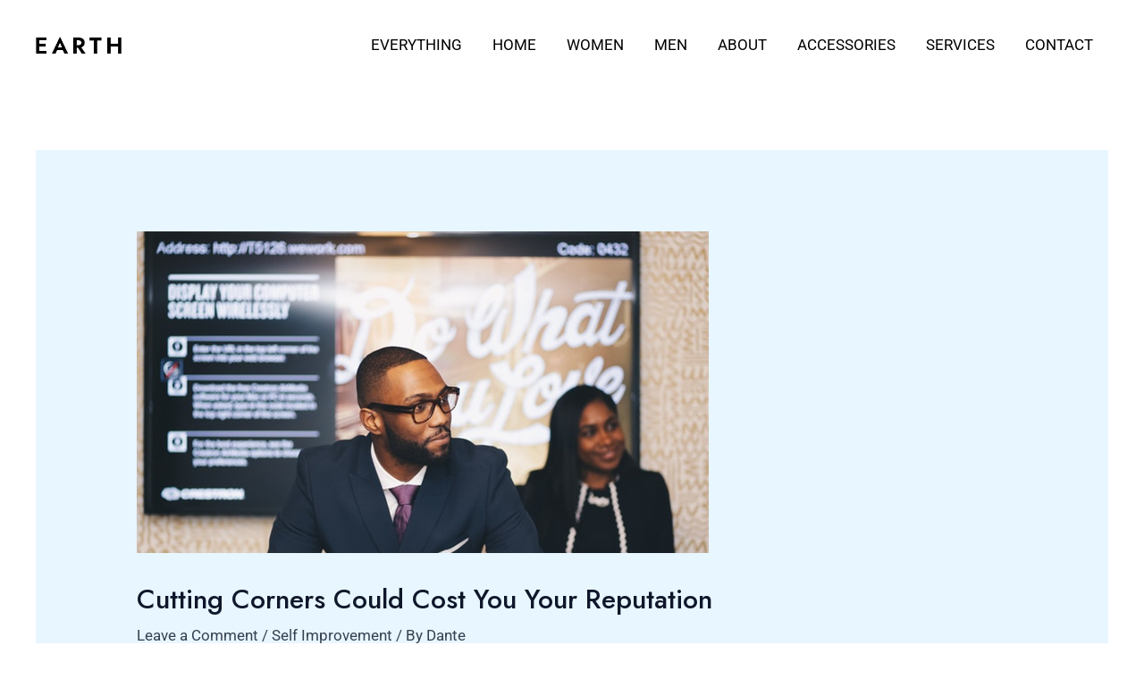

--- FILE ---
content_type: text/css
request_url: https://dantetrimble1on1.com/wp-content/uploads/elementor/css/post-4399.css?ver=1750039605
body_size: 936
content:
.elementor-4399 .elementor-element.elementor-element-012b4cf > .elementor-container > .elementor-column > .elementor-widget-wrap{align-content:center;align-items:center;}.elementor-4399 .elementor-element.elementor-element-012b4cf:not(.elementor-motion-effects-element-type-background), .elementor-4399 .elementor-element.elementor-element-012b4cf > .elementor-motion-effects-container > .elementor-motion-effects-layer{background-color:#ffffff;}.elementor-4399 .elementor-element.elementor-element-012b4cf > .elementor-container{max-width:1240px;}.elementor-4399 .elementor-element.elementor-element-012b4cf{transition:background 0.3s, border 0.3s, border-radius 0.3s, box-shadow 0.3s;padding:50px 0px 50px 0px;}.elementor-4399 .elementor-element.elementor-element-012b4cf > .elementor-background-overlay{transition:background 0.3s, border-radius 0.3s, opacity 0.3s;}.elementor-4399 .elementor-element.elementor-element-f474c86 > .elementor-element-populated{margin:10px 10px 10px 10px;--e-column-margin-right:10px;--e-column-margin-left:10px;}.elementor-4399 .elementor-element.elementor-element-f5fc0f7 .elementor-icon-list-items:not(.elementor-inline-items) .elementor-icon-list-item:not(:last-child){padding-bottom:calc(5px/2);}.elementor-4399 .elementor-element.elementor-element-f5fc0f7 .elementor-icon-list-items:not(.elementor-inline-items) .elementor-icon-list-item:not(:first-child){margin-top:calc(5px/2);}.elementor-4399 .elementor-element.elementor-element-f5fc0f7 .elementor-icon-list-items.elementor-inline-items .elementor-icon-list-item{margin-right:calc(5px/2);margin-left:calc(5px/2);}.elementor-4399 .elementor-element.elementor-element-f5fc0f7 .elementor-icon-list-items.elementor-inline-items{margin-right:calc(-5px/2);margin-left:calc(-5px/2);}body.rtl .elementor-4399 .elementor-element.elementor-element-f5fc0f7 .elementor-icon-list-items.elementor-inline-items .elementor-icon-list-item:after{left:calc(-5px/2);}body:not(.rtl) .elementor-4399 .elementor-element.elementor-element-f5fc0f7 .elementor-icon-list-items.elementor-inline-items .elementor-icon-list-item:after{right:calc(-5px/2);}.elementor-4399 .elementor-element.elementor-element-f5fc0f7 .elementor-icon-list-icon i{transition:color 0.3s;}.elementor-4399 .elementor-element.elementor-element-f5fc0f7 .elementor-icon-list-icon svg{transition:fill 0.3s;}.elementor-4399 .elementor-element.elementor-element-f5fc0f7{--e-icon-list-icon-size:14px;--icon-vertical-offset:0px;}.elementor-4399 .elementor-element.elementor-element-f5fc0f7 .elementor-icon-list-text{transition:color 0.3s;}.elementor-4399 .elementor-element.elementor-element-e6bcc0e > .elementor-element-populated{margin:10px 10px 10px 10px;--e-column-margin-right:10px;--e-column-margin-left:10px;}.elementor-4399 .elementor-element.elementor-element-f352b12 .elementor-icon-list-items:not(.elementor-inline-items) .elementor-icon-list-item:not(:last-child){padding-bottom:calc(5px/2);}.elementor-4399 .elementor-element.elementor-element-f352b12 .elementor-icon-list-items:not(.elementor-inline-items) .elementor-icon-list-item:not(:first-child){margin-top:calc(5px/2);}.elementor-4399 .elementor-element.elementor-element-f352b12 .elementor-icon-list-items.elementor-inline-items .elementor-icon-list-item{margin-right:calc(5px/2);margin-left:calc(5px/2);}.elementor-4399 .elementor-element.elementor-element-f352b12 .elementor-icon-list-items.elementor-inline-items{margin-right:calc(-5px/2);margin-left:calc(-5px/2);}body.rtl .elementor-4399 .elementor-element.elementor-element-f352b12 .elementor-icon-list-items.elementor-inline-items .elementor-icon-list-item:after{left:calc(-5px/2);}body:not(.rtl) .elementor-4399 .elementor-element.elementor-element-f352b12 .elementor-icon-list-items.elementor-inline-items .elementor-icon-list-item:after{right:calc(-5px/2);}.elementor-4399 .elementor-element.elementor-element-f352b12 .elementor-icon-list-icon i{transition:color 0.3s;}.elementor-4399 .elementor-element.elementor-element-f352b12 .elementor-icon-list-icon svg{transition:fill 0.3s;}.elementor-4399 .elementor-element.elementor-element-f352b12{--e-icon-list-icon-size:14px;--icon-vertical-offset:0px;}.elementor-4399 .elementor-element.elementor-element-f352b12 .elementor-icon-list-text{transition:color 0.3s;}.elementor-4399 .elementor-element.elementor-element-c6c7e3a > .elementor-element-populated{margin:10px 10px 10px 10px;--e-column-margin-right:10px;--e-column-margin-left:10px;}.elementor-4399 .elementor-element.elementor-element-d01f466 .elementor-icon-list-items:not(.elementor-inline-items) .elementor-icon-list-item:not(:last-child){padding-bottom:calc(5px/2);}.elementor-4399 .elementor-element.elementor-element-d01f466 .elementor-icon-list-items:not(.elementor-inline-items) .elementor-icon-list-item:not(:first-child){margin-top:calc(5px/2);}.elementor-4399 .elementor-element.elementor-element-d01f466 .elementor-icon-list-items.elementor-inline-items .elementor-icon-list-item{margin-right:calc(5px/2);margin-left:calc(5px/2);}.elementor-4399 .elementor-element.elementor-element-d01f466 .elementor-icon-list-items.elementor-inline-items{margin-right:calc(-5px/2);margin-left:calc(-5px/2);}body.rtl .elementor-4399 .elementor-element.elementor-element-d01f466 .elementor-icon-list-items.elementor-inline-items .elementor-icon-list-item:after{left:calc(-5px/2);}body:not(.rtl) .elementor-4399 .elementor-element.elementor-element-d01f466 .elementor-icon-list-items.elementor-inline-items .elementor-icon-list-item:after{right:calc(-5px/2);}.elementor-4399 .elementor-element.elementor-element-d01f466 .elementor-icon-list-icon i{transition:color 0.3s;}.elementor-4399 .elementor-element.elementor-element-d01f466 .elementor-icon-list-icon svg{transition:fill 0.3s;}.elementor-4399 .elementor-element.elementor-element-d01f466{--e-icon-list-icon-size:14px;--icon-vertical-offset:0px;}.elementor-4399 .elementor-element.elementor-element-d01f466 .elementor-icon-list-text{transition:color 0.3s;}.elementor-4399 .elementor-element.elementor-element-dee9afb > .elementor-element-populated{margin:10px 10px 10px 10px;--e-column-margin-right:10px;--e-column-margin-left:10px;}.elementor-4399 .elementor-element.elementor-element-d581bfa{text-align:left;}.elementor-4399 .elementor-element.elementor-element-d581bfa img{width:140px;}.elementor-4399 .elementor-element.elementor-element-395ae1e{text-align:left;}.elementor-4399 .elementor-element.elementor-element-395ae1e img{width:140px;}.elementor-4399 .elementor-element.elementor-element-cc45d63:not(.elementor-motion-effects-element-type-background), .elementor-4399 .elementor-element.elementor-element-cc45d63 > .elementor-motion-effects-container > .elementor-motion-effects-layer{background-color:#ffffff;}.elementor-4399 .elementor-element.elementor-element-cc45d63{border-style:solid;border-width:1px 0px 0px 0px;border-color:rgba(122,122,122,0.13);transition:background 0.3s, border 0.3s, border-radius 0.3s, box-shadow 0.3s;padding:30px 0px 30px 0px;}.elementor-4399 .elementor-element.elementor-element-cc45d63 > .elementor-background-overlay{transition:background 0.3s, border-radius 0.3s, opacity 0.3s;}.elementor-4399 .elementor-element.elementor-element-063b7fa .hfe-copyright-wrapper{text-align:left;}.elementor-4399 .elementor-element.elementor-element-216ef7d .hfe-copyright-wrapper{text-align:right;}@media(max-width:1024px) and (min-width:768px){.elementor-4399 .elementor-element.elementor-element-f474c86{width:25%;}.elementor-4399 .elementor-element.elementor-element-e6bcc0e{width:25%;}.elementor-4399 .elementor-element.elementor-element-c6c7e3a{width:25%;}.elementor-4399 .elementor-element.elementor-element-dee9afb{width:25%;}}@media(max-width:1024px){.elementor-4399 .elementor-element.elementor-element-8a51de1 > .elementor-element-populated{padding:0px 0px 0px 0px;}}@media(max-width:767px){.elementor-4399 .elementor-element.elementor-element-012b4cf{padding:50px 10px 10px 10px;}.elementor-4399 .elementor-element.elementor-element-f474c86{width:50%;}.elementor-4399 .elementor-element.elementor-element-f474c86 > .elementor-element-populated{margin:20px 20px 20px 20px;--e-column-margin-right:20px;--e-column-margin-left:20px;}.elementor-4399 .elementor-element.elementor-element-e6bcc0e{width:50%;}.elementor-4399 .elementor-element.elementor-element-e6bcc0e > .elementor-element-populated{margin:20px 20px 20px 20px;--e-column-margin-right:20px;--e-column-margin-left:20px;}.elementor-4399 .elementor-element.elementor-element-c6c7e3a{width:50%;}.elementor-4399 .elementor-element.elementor-element-c6c7e3a > .elementor-element-populated{margin:20px 20px 20px 20px;--e-column-margin-right:20px;--e-column-margin-left:20px;}.elementor-4399 .elementor-element.elementor-element-dee9afb{width:50%;}.elementor-4399 .elementor-element.elementor-element-dee9afb > .elementor-element-populated{margin:20px 20px 20px 20px;--e-column-margin-right:20px;--e-column-margin-left:20px;}.elementor-4399 .elementor-element.elementor-element-063b7fa .hfe-copyright-wrapper{text-align:center;}.elementor-4399 .elementor-element.elementor-element-216ef7d .hfe-copyright-wrapper{text-align:center;}}